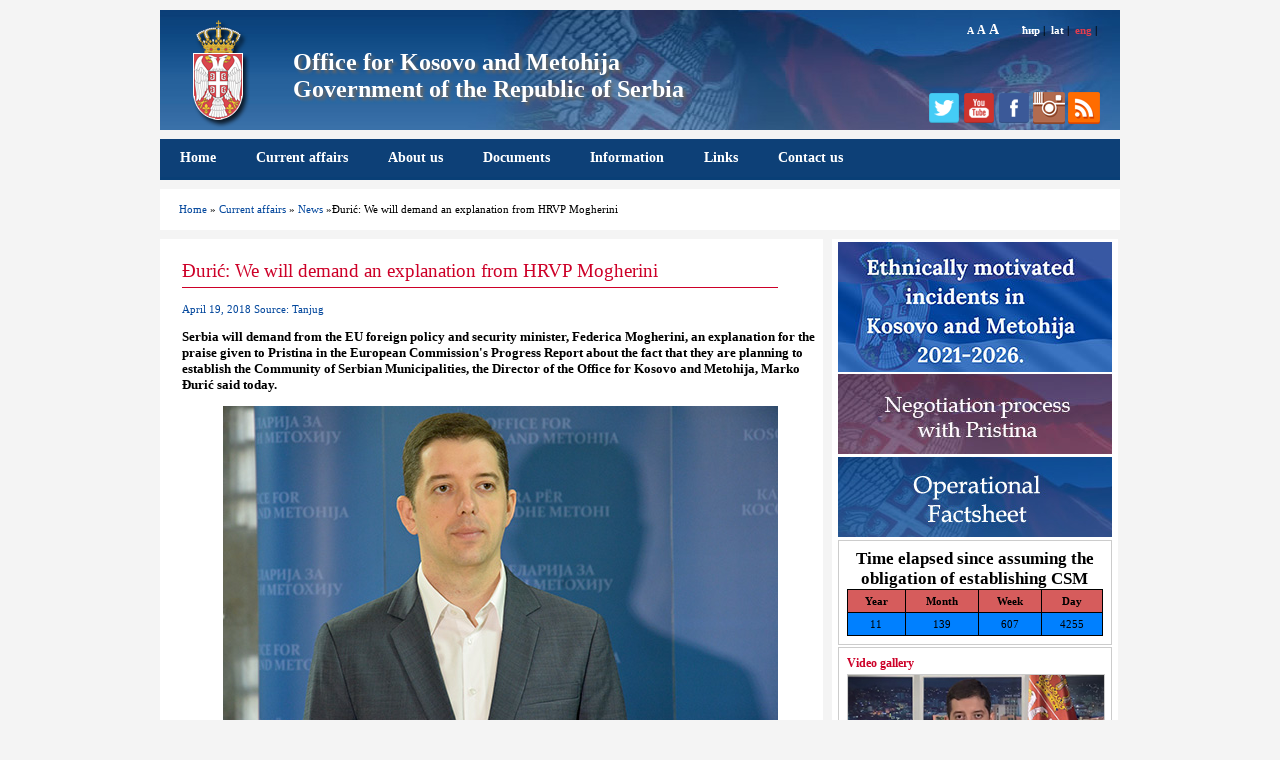

--- FILE ---
content_type: text/html; charset=UTF-8
request_url: https://www.kim.gov.rs/eng/v508.php
body_size: 20390
content:
<!DOCTYPE html PUBLIC "-//W3C//DTD XHTML 1.0 Transitional//EN" "http://www.w3.org/TR/xhtml1/DTD/xhtml1-transitional.dtd">
<html xmlns="http://www.w3.org/1999/xhtml"><!-- InstanceBegin template="/Templates/kim-eng.dwt.php" codeOutsideHTMLIsLocked="false" -->
<head>
<meta http-equiv="Content-Type" content="text/html; charset=utf-8" />
<link href="../kim-res.css" rel="stylesheet" type="text/css" />
<script type="text/javascript" src="../Font-vel.js"></script>
<script type="text/javascript" src="../jquery-1.11.0.min.js"></script>
<!-- SmartMenus core CSS (required) -->
<link href="../smartmenus/css/sm-core-css.css" rel="stylesheet" type="text/css" />

<!-- "sm-blue" menu theme (optional, you can use your own CSS, too) -->
<link href="../smartmenus/css/sm-mint-kim/sm-mint.css" rel="stylesheet" type="text/css" />

<!-- #main-menu config - instance specific stuff not covered in the theme -->
<style type="text/css">
	#main-menu {
		position:relative;
		z-index:9999;
		width:auto;
	}
	#main-menu ul {
		width:12em; /* fixed width only please - you can use the "subMenusMinWidth"/"subMenusMaxWidth" script options to override this if you like */
	}
</style>

<!-- SmartMenus jQuery plugin -->
<script type="text/javascript" src="../smartmenus/jquery.smartmenus.js"></script>

<!-- SmartMenus jQuery init -->
<script type="text/javascript">
	$(function() {
		$('#main-menu').smartmenus({
			subMenusSubOffsetX: 1,
			subMenusSubOffsetY: -8
		});
	});
</script>

<script type="text/javascript">
	function showtable(id) 
		 {
			document.getElementById(id).style.display = 'block';
		 }
 	</script>
<meta name="viewport" content="width=device-width, initial-scale=1" />
<!-- InstanceBeginEditable name="doctitle" -->
<title>Đurić: We will demand an explanation from HRVP Mogherini   -  Office for Kosovo and Metohija, Government of the Republic of Serbia</title>
<!-- InstanceEndEditable -->

<!-- InstanceBeginEditable name="head" -->
<meta property="og:image" content="http://www.kim.gov.rs/images/vesti/images/pano-marko.jpg" />
<!-- InstanceEndEditable -->
</head>

<body>
<div id="container">
<div id="header">
 <a href="index.php" title="Office for Kosovo and Metohija, Government of the Republic of Serbia">
  
  <div id="grb"><img src="../images/header-grb.png" alt="Grb Republike Srbije" /></div>
  <div id="naslov">
<h1>Office for Kosovo and Metohija<br />Government of the Republic of Serbia</h1></div>
	</a>
  <div id="alatke">
                <a href="javascript:setFontSize('80%')" style="font-size: 10px;" class="slova">A</a>
				<a href="javascript:setFontSize('100%')" style="font-size: 12px;" class="slova">A</a>
				<a href="javascript:setFontSize('120%')" style="font-size: 14px; margin-right:20px;" class="slova">A</a>
				<!-- InstanceBeginEditable name="jezik" --><a href="../index.php">ћир</a>&nbsp;|&nbsp;
	  <a href="../lat/index.php">lat</a>&nbsp;|&nbsp;
      <span style="color:#e43d4e;">eng</span>&nbsp;|&nbsp;
				<!-- InstanceEndEditable -->
	</div>
	
	<div id="social">
                
				<!--<a href="#"><img src="../images/facebook.png" alt="Facebook" width="32" height="32" title="Facebook" /></a>&nbsp;&nbsp;-->
				<a href="https://twitter.com/KancelarijaKiM" target="_blank"><img src="../images/twitter.png" alt="Twitter" width="32" height="32" title="Twitter" /></a>
				<a href="https://www.youtube.com/channel/UCdwRbJQG1Nkn-HTCmifxykg" target="_blank"><img src="../images/youtube.png" alt="YouTube" width="32" height="32" title="YouTube" /></a>	
                <a href="https://www.facebook.com/KancelarijazaKiM/?ref=ts&fref=ts" target="_blank"><img src="../images/facebook.png" alt="Facebook" width="32" height="32" title="Facebook" /></a>
                <a href="https://www.instagram.com/samojedno/" target="_blank"><img src="../images/instagram.png" alt="Instagram" width="32" height="32" title="Instagram" /></a>
				<a href="../rss-c.xml" target="_blank"><img src="../images/rss.png" alt="Rss" width="32" height="32" title="Rss" /></a>
    </div>
</div><!--kraj header-->
<div id="toolbar">
		<a id="menu-button" href="#" onclick="showtable('main-menu'); document.getElementById( 'menu-button' ).style.display = 'none';">MENU</a>
		<ul id="main-menu" class="sm sm-mint">
		
                        <li><a href="index.php">Home</a></li>
						<li><a href="#">Current affairs</a>
							<ul>
								<li><a href="vesti.php">News</a>
								<li><a href="foto-galerija.php">Photo</a>
								<li><a href="video-galerija.php">Video</a>
							</ul>
						</li>
						<li><a href="#">About us</a>
							<ul>
								<li><a href="nadleznost.php">Jurisdiction</a></li>
								<li><a href="direktor.php">Director</a></li>
								<li><a href="zamenici-direktora.php">Deputy Directors</a></li>
								<li><a href="pomocnici-direktora.php">Assistant Directors</a></li>
								<li><a href="organizacija.php">Organizational Structure</a>
									<!--<ul>
										<li><a href="sektor-pravo.php">Sektor za pravnu zaštitu, podršku lokalnoj samoupravi i imovinsko-pravne poslove na Kosovu i Metohiji</a></li>
										<li><a href="sektor-ekonomija.php">Sektor za ekonomski razvoj, održivi povratak i IPA projekte</a></li>
										<li><a href="sektor-medjunarodna.php">Sektor za međunarodnu saradnju i saradnju sa međunarodnim misijama na Kosovu i Metohiji</a></li>
										<li><a href="sektor-sporazum-podrska-oficiru-za-vezu.php">Sektor za implementaciju sporazuma i podršku oficiru za vezu pri misiji Evropske unije u Prištini</a></li>
										<li><a href="sektor-kulturno-nasledje.php">Sektor za brigu o kulturnom nasleđu i saradnju sa SPC</a></li>
										<li><a href="sektor-javne-sluzbe.php">Sektor za javne službe i socijalnu politiku na Kosovu i Metohiji</a></li>
										<li><a href="sektor-opsti-poslovi.php">Sektor za opšte poslove</a></li>
									</ul>-->
							   </li>
                             </ul>
                        </li>
                        
						<li><a href="#">Documents</a>
                        	<ul>
                            	<li><a href="../eng/izvestaji.php">Reports</a></li>
								<li><a href="#">Projects</a></li>
                                <li><a href="../eng/pregovaracki-proces.php">Negotiation process with Pristina</a></li>
                                <li><a href="../doc/pozicija-eu/EU COMMON POSITION 35 EN za sajt.pdf"target="_blank">European Union Common Position - chapter 35</a></p>
                        	</ul>
						</li>
                        <li><a href="#">Information</a>
                        	<ul>
                            	<li><a href="#">Frequently Asked Questions</a></li>
                        	</ul>
						</li>
						<li><a href="linkovi.php">Links</a></li>
						<li><a href="kontakt.php">Contact us</a></li>
		</ul>

				
</div><!--kraj toolbar-->




<div id="sadrzaj">
<!-- InstanceBeginEditable name="sadrzaj" -->
<div id="putanja">
  <a href="index.php">Home</a> &raquo; <a href="#">Current affairs</a> &raquo; <a href="vesti.php">News</a> &raquo;Đurić: We will demand an explanation from HRVP Mogherini</div>

<div id="kolona-desno">
  <!--<div id="najave">
	<h2>Најаве догађаја</h2>
	</div>-->
  
  <div id="baneri">
    
    
<a href="../eng/incidenti.php"><img src="../images/incidenti-2021-2026-eng.jpg" alt="Ethnically motivated incidents in Kosovo and Metohija, 2021" /></a>
	
    <a href="../eng/pregovaracki-proces.php"><img src="../images/ppp-eng-final2.jpg" alt="Negotiation process with Pristina"  /></a>
    
    <a href="../doc/INFORMATOR decembar 2014.pdf" target="_blank"><img src="../images/informator-eng.jpg" alt="Operational Factsheet"  /></a>
    
        <!--POCETAK -Baner za stopericu-->
<div class="box-desno">
		<!DOCTYPE html>
<html>
<head>
<style>
table, th, td {
    border: 1px solid black;
    border-collapse: collapse;    
}

table th {
   background-color: rgb(214, 92, 92);
}
table td {
   background-color: rgb(0, 128, 255);
}

th, td {
    padding: 5px;
    text-align: center;
}

caption {
	font-size: 150%;
}

</style>
</head>
<body>

<table style="width:100%">
  <caption><strong>Time elapsed since assuming the obligation of establishing CSM</strong></caption>
  <tr>
    <th>Year</th>
    <th>Month</th>
    <th>Week</th>
    <th>Day</th>
  </tr>
  <tr>
    <td>11</td>
    <td>139</td>
     <td>607</td>
    <td>4255</td>
  </tr>
</table>

</body>
</html>
	</div> 
<!--KRAJ - Baner za stopericu-->
	
<div class="box-desno">
		<h3><a href="video-galerija.php">Video gallery</a></h3>
		<img src="../images/video-galerija/panoramapristina-marko.jpg" />
		<a href="video-galerija.php">Marko Djuric: The true story of Kosovo</a>
	</div>
    
	<div class="box-desno">
		<h3><a href="foto-galerija.php">Photo</a></h3>
		<img src="../images/foto-galerija/2016-05-31-suncnadolina/naslovna.jpg" />
		<a href="foto-galerija.php">Presentation of the “Sun Valley” returnee settlement construction project </a>
	</div>
    
    
  <div class="video-container">  
  <iframe width="274" height="160" src="https://www.youtube.com/embed/PNd03F4nTUc?rel=0" frameborder="0" allowfullscreen></iframe>
  </div>
      
  </div>
</div><!--kraj kolona-desno-->

<div id="kolona-levo">
  
  <div id="aktuelnosti">
  <h2>Đurić: We will demand an explanation from HRVP Mogherini</h2>
    
    <div class="datum">April 19, 2018 Source: Tanjug</div>
    
    <p style="font-weight:bold;">Serbia will demand from the EU foreign policy and security minister, Federica Mogherini, an explanation for the praise given to Pristina in the European Commission's Progress Report about the fact that they are planning to establish the Community of Serbian Municipalities, the Director of the Office for Kosovo and Metohija, Marko Đurić said today.</p>
    <p style="text-align:center"><img src="../images/vesti/images/pano-marko.jpg" alt="Marko Đurić" title="Marko Đurić" /></p>
    <div class="potpis-imgc">Photo: Office for Kosovo and Metohija</div>
    
        <p>He pointed out that five years have passed since the signing of the Brussels Agreement and if the international Community had wanted the Community of Serb Municipalities to be formed, it would have happened by now.</p>

    <p> “Not a thing has been done for five years, and now they praise Pristina just because it has been brandishing a piece of paper. This clearly illustrates that no substantial, real pressure is exerted on Pristina,” Đurić told TV Prva.</p>
    
    <p> He added that other topics of discussion with Mogherini related to Kosovo and Metohija will include that of the one of the least successful of all EU missions, i.e. the EULEX mission, and many other things.</p>
    
    <p> Đurić reiterated that Serbs would be willing to hold for a three-month deadline announced by Pristina for the formation of the Community, but that they would also exercise their legal rights, adding that a meeting of the CSM Management team would be held in Zvečan today.</p>
    
    <p> “In calling for a meeting of the Management Team today to discuss the formation of the CSM, the Serbs are upholding the Brussels Agreement, and they have the right to do so. That does not constitute a unilateral move nor an attempt to do anything beyond what was agreed," Đurić emphasized.</p>
    
     <p>He added that the EU stated that the Management Team could function in full mandate as of April 4.</p>
    
     <p>“The Management Team will hold a meeting and send a clear message as to the kind of the CSM that the Serbs would like to see, and that it is the Community as agreed in Brussels, instead of the endeavors on the part of Albanians towards suspending or reducing its competences by means of a the decisions of its Constitutional Court,” he said.</p>
    
    <p> Asked if he expected Pristina to fulfill his promise, Đurić said that he hardly expected anything from Pristina, recalling that the first deadline for establishing the Community was May 2013, and that it is now May 2018.</p>
    
     <p>“If they wanted to establish anything, they would have done it by now. They pretend to want the Community, and looking at many of the things they did on the ground, it often seems they only pretend to want normal relationships. If you want normal relationships and genuine reconciliation you do not mishandle and abuse the democratically elected representatives," Đurić said.</p>
    
    <p> Đurić reiterated that Serbia wants to preserve peace and stability, and that the objective is to ensure that the Serb people in Kosovo and Metohija are safe.</p>
        
    


   	<h2><a href="vesti.php">Latest News </a> </h2>

     
   	<div class="related">                             
		<div class="vest-naslovna">
    <a href="../eng/v529.php"><img src="../images/vesti/ostalo/kozarev-kkim-box.jpg" /></a>     
    <h3><a href="../eng/v529.php">Kozarev: Eleventh hour for the international community to react</a></h3>
    <p>Appearing in the “Dan” program of the TV Most broadcasting outlet, Deputy Director of the Office for Kosovo and Metohija ...</p> <div  class="opsirnije"><a href="../eng/v529.php">READ MORE &gt;</a></div>
  </div>

<div class="vest-naslovna">
    <a href="../eng/v528.php"><img src="../images/vesti/sastanci/vucic-marko-cepurin-li-box.jpg" /></a>     
    <h3><a href="../eng/v528.php">Predisent Vučić briefed Ambassadors Chepurin and Manchang about Pristina’s reckless move</a></h3>
    <p>The President of the Republic of Serbia, Aleksandar Vučić, met today with the Ambassador of the Russian Federation, Alexander Chepurin ...</p> <div  class="opsirnije"><a href="../eng/v528.php">READ MORE &gt;</a></div>
  </div>

<div class="vest-naslovna">
    <a href="../eng/v527.php"><img src="../images/vesti/images/dacic01-box.jpg" /></a>     
    <h3><a href="../eng/v527.php">Grenada - the ninth country to withdraw recognition of UDI Kosovo</a></h3>
    <p>Foreign Ministers of Serbia and Grenade, Ivica Dačić and Peter David, stated that Grenada has withdrawn its recognition of UDI Kosovo's independence ...</p> <div  class="opsirnije"><a href="../eng/v527.php">READ MORE &gt;</a></div>
  </div>

<div class="vest-naslovna">
    <a href="../eng/v526.php"><img src="../images/vesti/images/tanjug-marko-box.jpg" /></a>     
    <h3><a href="../eng/v526.php">Đurić: Priština's decision may have unimaginable consequences </a></h3>
    <p>The decision of the Provincial Parliament in Pristina to adopt a set of laws on transforming the so-called Kosovo Security Forces ...</p> <div  class="opsirnije"><a href="../eng/v526.php">READ MORE &gt;</a></div>
  </div>
	
	</div>


    
    
    
  </div><!--kraj aktuelnosti-->
  
  
  <script type="text/javascript" charset="utf-8">
			  $(document).ready(function(){
				$("a[rel^='prettyPhoto']").prettyPhoto();
			  });
			</script>
</div><!--kraj kolona levo-->
<!-- InstanceEndEditable -->
</div><!--kraj sadrzaj-->
<div id="baneri-mobile">
		
<a href="../eng/incidenti.php"><img src="../images/incidenti-2021-2026-eng.jpg" alt="Ethnically motivated incidents in Kosovo and Metohija, 2021" /></a>
	
    <a href="../eng/pregovaracki-proces.php"><img src="../images/ppp-eng-final2.jpg" alt="Negotiation process with Pristina"  /></a>
    
    <a href="../doc/INFORMATOR decembar 2014.pdf" target="_blank"><img src="../images/informator-eng.jpg" alt="Operational Factsheet"  /></a>
    
        <!--POCETAK -Baner za stopericu-->
<div class="box-desno">
		<!DOCTYPE html>
<html>
<head>
<style>
table, th, td {
    border: 1px solid black;
    border-collapse: collapse;    
}

table th {
   background-color: rgb(214, 92, 92);
}
table td {
   background-color: rgb(0, 128, 255);
}

th, td {
    padding: 5px;
    text-align: center;
}

caption {
	font-size: 150%;
}

</style>
</head>
<body>

<table style="width:100%">
  <caption><strong>Time elapsed since assuming the obligation of establishing CSM</strong></caption>
  <tr>
    <th>Year</th>
    <th>Month</th>
    <th>Week</th>
    <th>Day</th>
  </tr>
  <tr>
    <td>11</td>
    <td>139</td>
     <td>607</td>
    <td>4255</td>
  </tr>
</table>

</body>
</html>
	</div> 
<!--KRAJ - Baner za stopericu-->
	
<div class="box-desno">
		<h3><a href="video-galerija.php">Video gallery</a></h3>
		<img src="../images/video-galerija/panoramapristina-marko.jpg" />
		<a href="video-galerija.php">Marko Djuric: The true story of Kosovo</a>
	</div>
    
	<div class="box-desno">
		<h3><a href="foto-galerija.php">Photo</a></h3>
		<img src="../images/foto-galerija/2016-05-31-suncnadolina/naslovna.jpg" />
		<a href="foto-galerija.php">Presentation of the “Sun Valley” returnee settlement construction project </a>
	</div>
    
    
  <div class="video-container">  
  <iframe width="274" height="160" src="https://www.youtube.com/embed/PNd03F4nTUc?rel=0" frameborder="0" allowfullscreen></iframe>
  </div>
  </div>
<div id="footer">
<!--<div style="float:left; width:40px; margin:0 9px 0 0;">
	<img src="images/grb-footer.png" />
</div>-->
<div id="footer-nav">
	<ul>
	
                        <li><a href="index.php">Home</a></li>
						<li><a href="#">Current affairs</a>
							<ul>
								<li><a href="vesti.php">News</a>
								<li><a href="foto-galerija.php">Photo</a>
								<li><a href="video-galerija.php">Video</a>
							</ul>
						</li>
						<li><a href="#">About us</a>
							<ul>
								<li><a href="nadleznost.php">Jurisdiction</a></li>
								<li><a href="direktor.php">Director</a></li>
								<li><a href="zamenici-direktora.php">Deputy Directors</a></li>
								<li><a href="pomocnici-direktora.php">Assistant Directors</a></li>
								<li><a href="organizacija.php">Organizational Structure</a>
									<!--<ul>
										<li><a href="sektor-pravo.php">Sektor za pravnu zaštitu, podršku lokalnoj samoupravi i imovinsko-pravne poslove na Kosovu i Metohiji</a></li>
										<li><a href="sektor-ekonomija.php">Sektor za ekonomski razvoj, održivi povratak i IPA projekte</a></li>
										<li><a href="sektor-medjunarodna.php">Sektor za međunarodnu saradnju i saradnju sa međunarodnim misijama na Kosovu i Metohiji</a></li>
										<li><a href="sektor-sporazum-podrska-oficiru-za-vezu.php">Sektor za implementaciju sporazuma i podršku oficiru za vezu pri misiji Evropske unije u Prištini</a></li>
										<li><a href="sektor-kulturno-nasledje.php">Sektor za brigu o kulturnom nasleđu i saradnju sa SPC</a></li>
										<li><a href="sektor-javne-sluzbe.php">Sektor za javne službe i socijalnu politiku na Kosovu i Metohiji</a></li>
										<li><a href="sektor-opsti-poslovi.php">Sektor za opšte poslove</a></li>
									</ul>-->
							   </li>
                             </ul>
                        </li>
                        
						<li><a href="#">Documents</a>
                        	<ul>
                            	<li><a href="../eng/izvestaji.php">Reports</a></li>
								<li><a href="#">Projects</a></li>
                                <li><a href="../eng/pregovaracki-proces.php">Negotiation process with Pristina</a></li>
                                <li><a href="../doc/pozicija-eu/EU COMMON POSITION 35 EN za sajt.pdf"target="_blank">European Union Common Position - chapter 35</a></p>
                        	</ul>
						</li>
                        <li><a href="#">Information</a>
                        	<ul>
                            	<li><a href="#">Frequently Asked Questions</a></li>
                        	</ul>
						</li>
						<li><a href="linkovi.php">Links</a></li>
						<li><a href="kontakt.php">Contact us</a></li>
	</ul>
</div>
<!--<div id="footer-logotipi"></div>-->
<div id="potpis">
	<p>&copy; Office for Kosovo and Metohija, Government of the Republic of Serbia<!--<br />Bulevar Mihaila Pupina 2, Beograd--></p>
</div>
</div>
</div><!--kraj container-->
</body>
<!-- InstanceEnd --></html>
